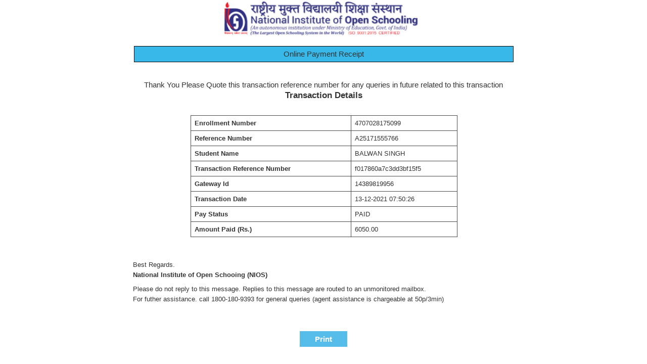

--- FILE ---
content_type: text/html; charset=UTF-8
request_url: https://projects.nios.ac.in/auth/due-fee-receipt?guid=e4ffa900-bf31-11ed-aeb9-02ec47a76af8
body_size: 859
content:
<link rel="stylesheet" type="text/css" href="https://d34fqdcv1dxvst.cloudfront.net/static/frontend/dist/css/print.css" />
<style>
    @media print {
        @page {
            size: A4;
            /* DIN A4 standard, Europe */
            margin: 2mm;
        }
    }
</style>
<page orientation="portrait" format="A4" margin="0" padding="0">
    <table cellpadding="0" cellspacing="0" class="maintable w200 marginauto">
        <tr>
            <td class="fullwidth">
                <table class="header__elemv2 w100">
                    <tr>
                        <td class="header__elem-logo"><img src="https://d34fqdcv1dxvst.cloudfront.net/static/frontend/dist/images/print/nios-logo-hall-ticket-2024.png"
                                width="400" height="69" alt="" /></td>
                    </tr>
                    <tr>
                        <td class="header__elem-headertext pfwb  bg-clrv4">Online Payment Receipt</td>
                    </tr>
                </table>

                <table cellpadding="0" cellspacing="0" class="messageview messageview__v1">
                    <tr>
                        <td class="table-item1">
                            Thank You Please Quote this transaction reference number for any queries in future related
                            to this transaction
                            <br /> <strong>Transaction Details</strong>

                        </td>
                    </tr>
                </table>


                <table cellpadding="0" cellspacing="0" class="tablebase tablebase__v4">
                    <tr>
                        <td class="table-item1"></td>
                        <td class="table-item2">
                            <table cellpadding="0" cellspacing="0" class="dataview dataview__v4">
                                <tr>
                                    <td class="table-item1 fw-bold">Enrollment Number</td>
                                    <td class="table-item2">4707028175099</td>
                                </tr>
                                <tr>
                                    <td class="table-item1 fw-bold">Reference Number </td>
                                    <td class="table-item2">A25171555766</td>
                                </tr>
                                
                                <tr>
                                    <td class="table-item1 fw-bold">Student Name</td>
                                    <td class="table-item2">BALWAN SINGH</td>
                                </tr>
                                
                                <tr>
                                    <td class="table-item1 fw-bold">Transaction Reference Number</td>
                                    <td class="table-item2">f017860a7c3dd3bf15f5</td>
                                </tr>
                                <tr>
                                    <td class="table-item1 fw-bold">Gateway Id</td>
                                    <td class="table-item2">14389819956</td>
                                </tr>
                                <tr>
                                    <td class="table-item1 fw-bold">Transaction Date</td>
                                    <td class="table-item2">13-12-2021 07:50:26</td>
                                </tr>
                                <tr>
                                    <td class="table-item1 fw-bold">Pay Status</td>
                                    <td class="table-item2">PAID</td>
                                </tr>
                                <tr>
                                    <td class="table-item1 fw-bold">Amount Paid (Rs.)</td>
                                    <td class="table-item2">6050.00</td>
                                </tr>
                                                                                               
                            </table>
                        </td>
                        <td class="table-item3"></td>
                    </tr>
                </table>

                <table cellpadding="0" cellspacing="0" class="messageview messageview__v2">
                    <tr>
                        <td class="table-item1">
                            Best Regards.<br />
                            <strong>National Institute of Open Schooing (NIOS)</strong>
                        </td>
                    </tr>
                    <tr>
                        <td class="table-item1">
                            Please do not reply to this message. Replies to this message are routed to an unmonitored
                            mailbox.<br />
                            For futher assistance. call 1800-180-9393 for general queries (agent assistance is
                            chargeable at 50p/3min)
                        </td>
                    </tr>
                </table>
            </td>
        </tr>
    </table>
    <div class="print-button d-print-none" style="text-align: center;">
    <button onclick="myFunction()" class="print__btn" style="background:#56bdea; padding:2mm 8mm; cursor: pointer; margin: 30px auto 15px auto; border: 0; text-align:center;  font-size:11pt;  font-weight:bold; color:#fff;">Print</button>
    </div>

</page>
<script>
    function myFunction(){
        window.print();
    }
</script>

--- FILE ---
content_type: text/css
request_url: https://d34fqdcv1dxvst.cloudfront.net/static/frontend/dist/css/print.css
body_size: 5047
content:
* {
	margin: 0px;
	padding: 0px;
}

body {
	font-family:Helvetica, Arial, sans-serif;
	font-size:12pt;
	background: #fff !important;
	color: #333;
	
}

.height154 {
 	height:154px;
	margin:0px;
	padding:0px;
}

:root {
    --bg-clrv1: #bbbbbb; 
}

img.photograph {
	width: 90px;
	height: auto;
}
img.signature {
	width:60px;
	height: auto;
}

/*Background color*/
.bg-clrv1{  
background:#bbbbbb;
}

.bg-clrv2{  
background:#fff;
}

.bg-clrv3{  
background:#3e3e3e;
}

.bg-clrv4{  
background:#38b8e9;
}

.bg-clrv5{  
	background:#59b069;
}

.bg-clrv6{  
	background:#0a804c;
}

.bg-clrv7{  
	    background: #e7e5e5;
}

.bg-clrv8{  
	    background: #f3f3f3;
}



/*Background color*/

/* color*/
  .colorwhite {
	 color:white;  
  }
  
  .colorblue {
	color:#0066CC;  
  }
  
   .colorblack {
	color:#000;  
  }
  
 .colorblue2 {
	 color: #32327f;
 }
 
  .colorred {
	 color: #d92600;
 }
  
  
/*color*/

/*table css*/
table td {
	vertical-align:top;	
}


/*table css*/

/*width css*/
.w100{
 width:100%;	
}
.w1 {
 width:1% !important;	
}
.w3 {
 width:3%;	
}
.w4{
 width:4%;	
}
.w5{
 width:5%;	
}
.w7{
 width:7%;	
}
.w12 {
 width:12%; 	
}
.w13{
 width:13%;	
}
.w15 {
 width:15%; 	
}

.w20 {
 width:20%;	
}
.w28 {
 width:28%;	
}
.w71 {
 width:71%;	
}
.w77 {
 width:77%;
}

.w85 {
 width:85% !important;	
}

/*button css*/
.button.small{
	padding: 4px 12px;
  }
  .button{
	display: inline-block;
	*display: inline;
	zoom: 1;
	padding: 6px 20px;
	margin: 0;
	cursor: pointer;
	border: 1px solid #bbb;
	overflow: visible;
	font: bold 13px arial, helvetica, sans-serif;
	text-decoration: none;
	white-space: nowrap;
	color: #555;
	
	
	
	
	-webkit-touch-callout: none;
	-webkit-user-select: none;
	-khtml-user-select: none;
	-moz-user-select: none;
	-ms-user-select: none;
	user-select: none;
  }

  .button.green{
	background-color: #57a957;
	border-color: #57a957;
	color: #ffffff;
  }
  
  .button.green:hover{
	background-color: #62c462;
  }
  
  .button.green:active{
	background: #57a957;
  }


.marginauto {
 margin:auto;	
}
/*width css*/

/*Font css */
/*Use pt best for print */

/*6px => 5pt
7px => 5pt
8px => 6pt
9px => 7pt
10px => 8pt
11px => 8pt
12px => 9pt
13px => 10pt
14px => 11pt
15px => 11pt
16px => 12pt
17px => 13pt
18px => 14pt
19px => 14pt
20px => 15pt
21px => 16pt
22px => 17pt
23px => 17pt
24px => 18pt*/

/*Use pt best for print */
.pfs8{
	font-size:8pt;
}

.pfs10{
	font-size:10pt;
}

.pfs14{
	font-size:11pt;
}

.pfs15{
	font-size:12pt;  
}

.pfs20{
	font-size:15pt;  
}

.pfs22{
	font-size:19pt;     
}

.pfs30{
	font-size:20pt;  
}

.txt-center {
	text-align: center !important;
}
.txt-left {
	text-align: left !important;
}
.txt-right {
	text-align: right  !important ;
}

.border-left {
	border-left: solid 0.264583333mm #4a4a4a !important;	
}

.fw-normal {
	font-weight:normal;	
}

.fw-bold {
 font-weight:bold;	
}

.bordertop0{
 border-top:none !important;	
}

.borderright0{
 border-right:none !important;	
}

.borderbottom0{
 border-bottom:none !important;	
}

.borderleft0{
 border-left:none !important;	
}

/* Col Layout Begin */
/*1 column */
table.col1-100 td.table-item1, table.col1-100 td.table-item2, table.col1-100 td.table-item3 {
width: 100% !important;
}
/*1 column End */

/*2 column */
table.col2-20-80 td.table-item1 {
width: 20% !important;
}
table.col2-20-80 td.table-item2 {
width: 80% !important;
}
/*--*/
table.col2-22-78 td.table-item1 {
width: 22% !important;
}
table.col2-22-78 td.table-item2 {
width: 78% !important;
}
/*--*/
table.col2-25-75 td.table-item1 {
width: 25% !important;
}
table.col2-25-75 td.table-item2 {
width: 75% !important;
}
/*--*/
table.col2-30-70 td.table-item1 {
width: 30% !important;
}
table.col2-30-70 td.table-item2 {
width: 70% !important;
}
/*--*/
table.col2-32-68 td.table-item1 {
width: 32% !important;
}
table.col2-32-68 td.table-item2 {
width: 68% !important;
}
/*--*/
table.col2-38-62 td.table-item1 {
width: 38% !important;
}
table.col2-38-62 td.table-item2 {
width: 62% !important;
}
/*--*/
table.col2-40-60 td.table-item1 {
width: 40% !important;
}
table.col2-40-60 td.table-item2 {
width: 60% !important;
}
/*--*/
table.col2-50-50 td.table-item1 {
width: 50% !important;
}
table.col2-50-50 td.table-item2 {
width: 50% !important;
}
/*--*/
table.col2-60-40 td.table-item1 {
width: 60% !important;
}
table.col2-60-40 td.table-item2 {
width: 40% !important;
}
/*--*/
table.col2-58-42 td.table-item1 {
width: 58% !important;
}
table.col2-58-42 td.table-item2 {
width: 42% !important;
}
/*--*/
table.col2-83-17 td.table-item1 {
width: 83% !important;
}
table.col2-83-17 td.table-item2 {
width: 17% !important;
}
/*2 column End */

/ 3 column /
table.col3-15-70-15 td.table-item1 {
width: 15% !important;
}
table.col3-15-70-15 td.table-item2 {
width: 70% !important;
}
table.col3-15-70-15 td.table-item3 {
width: 15% !important;
}
/*--*/
table.col3-20-60-20 td.table-item1 {
width: 20% !important;
}
table.col3-20-60-20 td.table-item2 {
width: 60% !important;
}
table.col3-20-60-20 td.table-item3 {
width: 20% !important;
}
/*--*/
table.col3-21-4-75 td.table-item1 {
width: 21% !important;
}
table.col3-21-4-75 td.table-item2 {
width: 4% !important;
}
table.col3-21-4-75 td.table-item3 {
width: 75% !important;
}
/*--*/
table.col3-33-33-33 td.table-item1 {
width: 33% !important;
}
table.col3-33-33-33 td.table-item2 {
width: 33% !important;
}
table.col3-33-33-33 td.table-item3 {
width: 33% !important;
}
/*--*/
table.col3-49-2-49 td.table-item1 {
width: 49% !important;
}
table.col3-49-2-49 td.table-item2 {
width: 2% !important;
}
table.col3-49-2-49 td.table-item3 {
width: 49% !important;
}
/*--*/
table.col3-50-25-25 td.table-item1 {
width: 50% !important;
}
table.col3-50-25-25 td.table-item2 {
width: 25% !important;
}
table.col3-50-25-25 td.table-item3 {
width: 25% !important;
}
/*--*/
table.col3-70-5-25 td.table-item1 {
width: 70% !important;
}
table.col3-70-5-25 td.table-item2 {
width: 5% !important;
}
table.col3-70-5-25 td.table-item3 {
width: 25% !important;
}
/*--*/
table.col3-70-5-25 td.table-item1 {
width: 70% !important;
}
table.col3-70-5-25 td.table-item2 {
width: 5% !important;
}
table.col3-70-5-25 td.table-item3 {
width: 25% !important;
}
/*--*/
table.col3-71-1-28 td.table-item1 {
width: 71% !important;
}
table.col3-71-1-28 td.table-item2 {
width: 1% !important;
}
table.col3-71-1-28 td.table-item3 {
width: 28% !important;
}
/*--*/
table.col3-73-2-25 td.table-item1 {
width: 73% !important;
}
table.col3-73-2-25 td.table-item2 {
width: 2% !important;
}
table.col3-73-2-25 td.table-item3 {
width: 25% !important;
}
/*--*/
table.col3-80-2-18 td.table-item1 {
width: 80% !important;
}
table.col3-80-2-18 td.table-item2 {
width: 2% !important;
}
table.col3-80-2-18 td.table-item3 {
width: 18% !important;
}
/*--*/
/* 3 column end*/

/* 4 column*/
/*--*/
table.col4-20-40-20-20 td.table-item1 {
width: 20% !important;
}
table.col4-20-40-20-20 td.table-item2 {
width: 40% !important;
}
table.col4-20-40-20-20 td.table-item3 {
width: 20% !important;
}
table.col4-20-40-20-20 td.table-item4 {
width: 20% !important;
}
/* 4 column end*/

/* 6 column*/
/*--*/
table.col6-9-24-24-17-11-15 td.table-item1 {
width: 9% !important;
}
table.col6-9-24-24-17-11-15 td.table-item2 {
width: 24% !important;
}
table.col6-9-24-24-17-11-15 td.table-item3 {
width: 24% !important;
}
table.col6-9-24-24-17-11-15 td.table-item4 {
width: 17% !important;
}
table.col6-9-24-24-17-11-15 td.table-item5 {
width: 11% !important;
}
table.col6-9-24-24-17-11-15 td.table-item6 {
width: 15% !important;
}
/*--*/
table.col6-15-20-80-50-85-100px td.table-item1 {
width: 15% !important;
}
table.col6-15-20-80-50-85-100px td.table-item2 {
width: 20% !important;
}
table.col6-15-20-80-50-85-100px td.table-item3 {
width: 80% !important;
}
table.col6-15-20-80-50-85-100px td.table-item4 {
width: 50% !important;
}
table.col6-15-20-80-50-85-100px td.table-item5 {
width: 85% !important;
}
table.col6-15-20-80-50-85-100px td.table-item6 {
width: 100px !important;
}
/* 6 column end*/

/* 7 column*/
/*--*/
table.col7-7-13-15-10-20-20-15 td.table-item1 {
width: 7% !important;
}
table.col7-7-13-15-10-20-20-15 td.table-item2 {
width: 13% !important;
}
table.col7-7-13-15-10-20-20-15 td.table-item3 {
width: 15% !important;
}
table.col7-7-13-15-10-20-20-15 td.table-item4 {
width: 10% !important;
}
table.col7-7-13-15-10-20-20-15 td.table-item5 {
width: 20% !important;
}
table.col7-7-13-15-10-20-20-15 td.table-item6 {
width: 20% !important;
}
table.col7-7-13-15-10-20-20-15 td.table-item7 {
width: 15% !important;
}
/*--*/
table.col7-8-23-18-18-10-8-15 td.table-item1 {
width: 8% !important;
}
table.col7-8-23-18-18-10-8-15 td.table-item2 {
width: 23% !important;
}
table.col7-8-23-18-18-10-8-15 td.table-item3 {
width: 18% !important;
}
table.col7-8-23-18-18-10-8-15 td.table-item4 {
width: 18% !important;
}
table.col7-8-23-18-18-10-8-15 td.table-item5 {
width: 10% !important;
}
table.col7-8-23-18-18-10-8-15 td.table-item6 {
width: 8% !important;
}
table.col7-8-23-18-18-10-8-15 td.table-item7 {
width: 15% !important;
}
/* 7 column end*/






/*Font css */

table.maintable {
	width:100%;
}
table.maintable.marginauto {
 margin:auto;	
}
table.maintable.w200 {
width:200mm;	
} 

table.maintable td.fullwidth{
	width:100%;
}

table.maintable__v1 td.fullwidth {
	border: solid 0.264583333mm #000000;
	padding:2mm;
}

table.maintable__v2 td.fullwidth {
	border: solid 0.264583333mm #000000;
}

 table.maintable__v3 {
	width:105mm; 
	
 }
 table.maintable__v3  td.withborder {
	width: 100%; 
	border:0.264583333mm #000000 dashed;
	height:251px;

 }



table.tablebase {
	width:100%;
}

table.tablebase  td.left-text {
	text-align: left;
}

table.tablebase  td.center-text {
	text-align: center;
}


table.tablebase  td.right-text {
	text-align: right;
}


table.tablebase__v1  td.table-item1 {
	width: 49%;
}
table.tablebase__v1  td.table-item2 {
	width: 2%;
}

table.tablebase__v1  td.table-item3 {
	width: 49%;
}


table.tablebase__v2 {
	 padding-bottom: 4mm;
}


table.tablebase__v2  td.table-item1 {
	width: 83%;
}


table.tablebase__v2  td.table-item2 {
	width: 17%;
}
table.tablebase__v2.borderbottom {
 border-bottom:1px #000 solid;	
}

table.tablebase__v4 {
	padding-top:4mm;
	padding-bottom: 10mm;
}


table.tablebase__v4  td.table-item1 {
   width: 15%;
}
table.tablebase__v4  td.table-item2 {
   width: 70%;
}

table.tablebase__v4  td.table-item3 {
	width: 15%;
 }


 table.tablebase__v5  td.table-item1 {
	width: 80%;
 }
 table.tablebase__v5  td.table-item2 {
	width: 2%;
 }
 
 table.tablebase__v5  td.table-item3 {
	 width: 18%;
}


 table.tablebase__v6  td.table-item1 {
	width: 100%;
 }
 
 
 
 table.tablebase__v7 {
	 padding-bottom: 4mm;
	 margin-top:30px;
}
table.tablebase__v7 td{
	vertical-align:top;
	font-size:11pt;
	line-height:19px;
}

table.tablebase__v7  td.table-item1 {
	width: 70%;
}

table.tablebase__v7  td.table-item2 {
	width: 5%;
}
table.tablebase__v7  td.table-item3 {
	width: 25%;
}


 table.tablebase__v8  td.table-item1 {
	width: 73%;
 }
 table.tablebase__v8  td.table-item2 {
	width: 2%;
 }
 
 table.tablebase__v8  td.table-item3 {
	 width: 25%;
}



table.tablebase__v9 {
	 padding-bottom: 4mm;
}
table.tablebase__v9 td.vtop {
	vertical-align:top;
} 
table.tablebase__v9  td.table-item1 {
	width: 50%;
}
table.tablebase__v9  td.table-item2 {
	width: 50%;
}



table.tablebase__v9 td.vmiddle {
 vertical-align:middle;	
}

table.tablebase__v9.borderbottom {
 border-bottom:1px #000 solid;	
}





/*Header Element Begin*/
/*Design 2 css*/
table.header__elemv2 {
 padding-bottom:5mm;	
}

table.header__elemv2 td.header__elem-logo {
 width:100%;
 text-align:center;
 padding-bottom:5mm;
}


table.header__elemv2 td.header__elem-headertext {
 width:100%;
 text-align:center;
 padding:2mm;
 border: solid 0.264583333mm #000000;
 font-size: 11pt;
}



table.header__elemv2 td.header__elem-item1 {
		width: 71%;
		text-align:left;
        padding:2mm;
}
table.header__elemv2 td.header__elem-item2 {
		width: 1%;
		text-align:left;
        
}
table.header__elemv2 td.header__elem-item3 {
		width: 28%;
		text-align:left;
 		vertical-align:middle;
		padding:2mm;
}
/*Design 2 css end*/

/*Design 3 css Start*/
table.header__elemv3 {
 padding-bottom:5mm;	
}

table.header__elemv3 td.header__elem-qrcode {
 width:20%;
 text-align:left;
 padding-bottom:5mm;
}

table.header__elemv3 td.header__elem-qrcodert {
 width:20%;
 text-align:right;
 padding-bottom:5mm;
}

table.header__elemv3 td.header__elem-logo {
 width:80%;
 text-align:center;
 vertical-align:middle;
 padding-bottom:5mm;
}

table.header__elemv3 td.header__elem-item1 {
		width: 71%;
		text-align:left;
        padding:2mm;
}
table.header__elemv3 td.header__elem-item2 {
		width: 1%;
		text-align:left;
        
}
table.header__elemv3 td.header__elem-item3 {
		width: 28%;
		text-align:left;
 		vertical-align:middle;
		padding:2mm;
}
/*Design 3 css end*/





/*Design 3 css Start*/

/*Design 3 css end*/
table.header__elemv4 {
 padding-bottom:5mm;	
}

table.header__elemv4 td.header__elem-logolt {
 width:20%;
 text-align:left;
 vertical-align:top;
}
table.header__elemv4 img.imgsize100 {
width:100px;
height:auto;	
}

table.header__elemv4 img.imgsize70 {
width:70px;
height:auto;	
}


table.header__elemv4 td.header__elem-logort {
 width:20%;
 text-align:right;
 vertical-align:top;
}

table.header__elemv4 td.header__elem-conent {
 width:60%;
 text-align:center;
 vertical-align:middle;
}


/*Header Element  End*/

table.header__elemv5 td.header__elem-logo {
	width:100%;
	text-align:center;
	vertical-align:middle;
	padding-top: 3mm;
	padding-bottom: 3mm;
}

table.header__elemv5 td img.logosize200 {
	width:300px;
	height: auto;
	
}

table.header__elemv6 td.mainwrap{
	width:100%;
} 

table.header__elemv6 table.maintable {
	width:100%;
}


table.header__elemv6 table.maintable td.table-item1  {
	width:20%;
	height:150px;
	vertical-align: middle;
	text-align: center;
}

table.header__elemv6 table.maintable td.table-item2  {
	width:80%;
	height:150px;
	vertical-align:top;
	text-align: left;
}

table.header__elemv6  table.logowrap td.table-item1 {
	width:100%;
	text-align: center;
	margin-bottom: 20px;
}



table.header__elemv7 {
 width:100%;
 margin-bottom:20px;
}
table.header__elemv7 table.maintable td.table-item1  {
 width:100%;
 text-align: center;
 padding-top:20px;
}


table.header__elemv8 {
 width:100%;	
}
table.header__elemv8 td {
 text-align:center;
 vertical-align:middle;	
  
}

table.header__elemv8 td.table-item1 {
 width:15%;
height:53px;

}

table.header__elemv8  td.table-item2 {
 width:70%;
 height:53px;
}

table.header__elemv8  td.table-item3 {
 width:15%;
font-weight: bold;
   height:53px;
}




/*Footer section css start*/
table.footer {
	border: solid 0.264583333mm #4a4a4a;
	
}
table.footer td {
 border-left:none;
 padding:1mm;

} 
table.footer__v1 {
	width:100%;
}
table.footer__v1 td.table-item1 {
	width:50%;
	text-align: left;;
}
table.footer__v1 td.table-item2 {
	width:50%;
	text-align: right;;
}

/*Footer section css end*/


/*Data view Element Begin*/

/*Element 1 start*/
table.dataview__elemv1 {
 margin:0px;
 padding:0px;	
}
table.dataview__elemv1 td.dataview__elem-label {
		width:21%; 
		text-align:left;
}
table.dataview__elemv1 td.dataview__elem-dot {
		width:4%;
		text-align:left;
        
}
table.dataview__elemv1 td.dataview__elem-value {
		width: 75%;
		text-align:left;
		line-height:19px;
}

/*Element 1 end*/

/*Element 2 start*/
table.dataview__elemv2 td.dataview__elem-value {
	width:100%;
	text-align:center;
}
table.dataview__elemv2 td.dataview__elem-value span.label {
	display: inline-block;
	width:100%;
	padding-bottom:1mm;
}
table.dataview__elemv2 td.bg-clrv3 {
 	color:#fff;
	text-align:center; 
}
/*Element 2 end*/

/*Element 3 start*/
table.headercentertext td.topline { 
width:100%; text-align:center; padding-bottom:2mm; text-transform:uppercase;
}

table.headercentertext td.middleline { 
width:100%; text-align:center; padding-bottom:2mm; text-transform:uppercase;
}

table.headercentertext td.bottomline { 
width:100%; text-align:center; padding-bottom:2mm; line-height:20px;
}


table.headercentertext__v2 td.topline { 
width:100%; text-align:center;
}


table.headercentertext__v2 td.middleline { 
width:100%; text-align:center;
}

table.headercentertext__v2 td.bottomline { 
width:100%; text-align:center;
}

/*Element 3 end*/









/*data view table css start*/


table.dataview {
	width:100%;
	border: solid 0.264583333mm #4a4a4a;
    border-bottom: none;
	border-left: none;
	margin-bottom: 2mm;
}

table.dataview th, table.dataview td  {
 padding:1mm;
}



table.dataview th {
	font-size: 10pt;
	border-bottom: solid 0.264583333mm #4a4a4a;
	border-left: solid 0.264583333mm #4a4a4a;
	font-weight: bold;
	
	text-align: left;
	
	
}

table.dataview th.txt-center {
	text-align: center;
}

table.dataview th.txt-right {
	text-align: right;
}


table.dataview td {
	font-size: 9pt;
	border-bottom: solid 0.264583333mm #4a4a4a;
	border-left: solid 0.264583333mm #4a4a4a;
	
	text-align: left;
}

table.dataview td.txt-center {
	text-align: center;
}

table.dataview td.txt-right  {
	text-align: right;
}

table.dataview th.dataview-head, table.dataview td.dataview-head {
	font-size: 10pt;
	position: relative;
	padding: 2mm 2mm;
} 

table.dataview th.dataview-head span.edit-bt {
 position: absolute;
 right:2px;
 top:2px;
}


/*data view table version 1 css*/

table.dataview__v1  th, table.dataview__v1  td  {
	padding:2mm;
   }

table.dataview__v1 td.table-item1, table.dataview__v1 th.table-item1 {
	width:20%;
}
table.dataview__v1 td.table-item2, table.dataview__v1 th.table-item2{
	width:60%;
	
}
table.dataview__v1 td.table-item3, table.dataview__v1 th.table-item3{
	width:20%;
}
/*data view table version 1 css end*/

/*data view table version 2 css*/
table.dataview__v2 td.table-item1, table.dataview__v2 th.table-item1 {
	width:20%;
}
table.dataview__v2 td.table-item2, table.dataview__v2 th.table-item2{
	width:40%;
	
}
table.dataview__v2 td.table-item3, table.dataview__v2 th.table-item3{
	width:20%;
}
table.dataview__v2 td.table-item4, table.dataview__v2 th.table-item4{
	width:20%;
}
/*data view table version 2 css end*/

/*data view table version 3 css*/
table.dataview__v3  th, table.dataview__v3  td  {
	text-align: center;
	vertical-align: middle;
}

table.dataview__v3 td.table-item1, table.dataview__v3 th.table-item1 {
	width:7%;
}
table.dataview__v3 td.table-item2, table.dataview__v3 th.table-item2{
	width:13%;
	
}
table.dataview__v3 td.table-item3, table.dataview__v3 th.table-item3{
	width:15%;
}
table.dataview__v3 td.table-item4, table.dataview__v3 th.table-item4{
	width:10%;
}

table.dataview__v3 td.table-item5, table.dataview__v3 th.table-item5{
	width:20%;
}

table.dataview__v3 td.table-item6, table.dataview__v3 th.table-item6{
	width:20%;
}

table.dataview__v3 td.table-item7, table.dataview__v3 th.table-item7{
	width:15%;
}

table.dataview__v3  td img.student-img {
	width:120px;
	height:auto;
}
table.dataview__v3  td img.student-sign {
	width:50px;
	height:auto;
}

/*data view table version 3 css end*/
table.dataview__v4 th, table.dataview__v4 td {
	padding: 2mm;
	font-size: 10pt;
}
table.dataview__v4 td.table-item1, table.dataview__v4 th.table-item1 {
	width:60%;
}

table.dataview__v4 td.table-item2, table.dataview__v4 th.table-item2 {
	width:40%;
}

table.dataview__v5 {
	width:100%;
	margin-bottom:0px;
}

table.dataview__v5 th, table.dataview__v5 td {
	padding: 2mm;
	font-size: 10pt;
}
table.dataview__v5 td.table-item1, table.dataview__v5 th.table-item1 {
	width:100%;
}


table.dataview__v6 {
	width:100%;
	margin-bottom:0px;
}
table.dataview__v6.height50 td {
 height:50px;
}

table.dataview__v6 th, table.dataview__v6 td {
	font-size: 10pt;
}
table.dataview__v6 td.table-item1, table.dataview__v6 th.table-item1 {
	width:33.33%;
}
table.dataview__v6 td.table-item2, table.dataview__v6 th.table-item2 {
	width:33.33%;
}
table.dataview__v6 td.table-item3, table.dataview__v6 th.table-item3 {
	width:33.33%;
}


table.dataview__v7  th {
background: #ececec;	
}

table.dataview__v7  th, table.dataview__v7  td  {
	text-align: center;
	vertical-align: middle;
	padding:8px 3px;
}

table.dataview__v7  td.txt-left {
	text-align: left;
}

table.dataview__v7 td.table-item1, table.dataview__v7 th.table-item1 {
	width:9%;
}
table.dataview__v7 td.table-item2, table.dataview__v7 th.table-item2{
	width:24%;
	
}
table.dataview__v7 td.table-item3, table.dataview__v7 th.table-item3{
	width:24%;
}
table.dataview__v7 td.table-item4, table.dataview__v7 th.table-item4{
	width:17%;
}

table.dataview__v7 td.table-item5, table.dataview__v7 th.table-item5{
	width:11%;
}

table.dataview__v7 td.table-item6, table.dataview__v7 th.table-item6{
	width:15%;
}




table.dataview__v8 {
	width:100%;
	margin-bottom:20px;
}
table.dataview__v8 td.fullwidth {
 width:100%;	
}

table.dataview__v8 td.table-item1, table.dataview__v8 th.table-item1 {
	width:50%;
}

table.dataview__v8 td.table-item2, table.dataview__v8 th.table-item2 {
	width:25%;
}

table.dataview__v8 td.table-item3, table.dataview__v8 th.table-item3 {
	width:25%;
}



table.dataview__v9  th {
background: #ececec;	
}

table.dataview__v9  th, table.dataview__v9  td  {
	text-align: center;
	vertical-align: middle;
	padding:8px 3px;
}

table.dataview__v9  td.txt-left {
	text-align: left;
}

table.dataview__v9 td.table-item1, table.dataview__v9 th.table-item1 {
	width:8%;
}
table.dataview__v9 td.table-item2, table.dataview__v9 th.table-item2{
	width:23%;
	
}
table.dataview__v9 td.table-item3, table.dataview__v9 th.table-item3{
	width:18%;
}
table.dataview__v9 td.table-item4, table.dataview__v9 th.table-item4{
	width:18%;
}

table.dataview__v9 td.table-item5, table.dataview__v9 th.table-item5{
	width:10%;
}

table.dataview__v9 td.table-item6, table.dataview__v9 th.table-item6{
	width:8%;
}

table.dataview__v9 td.table-item7, table.dataview__v9 th.table-item7{
	width:15%;
}




table.dataview__v10 {
	width:100%;
	border:none;

}

table.dataview__v10 td {
	border:none;
	padding:0.5mm;
}
table.dataview__v10 td.fullwidth {
 width:100%;
}

table.dataview__v10 td.table-item1, table.dataview__v10 th.table-item1 {
	width:58%;
}

table.dataview__v10 td.table-item2, table.dataview__v10 th.table-item2 {
width:42%;
}


table.dataview__v11 td {
padding:1mm;
}
table.dataview__v11 td.fullwidth {
 width:100%;
 border-top:none;
}

table.dataview__v11 td.table-item1, table.dataview__v10 th.table-item1 {
	width:50%;
}

table.dataview__v11 td.table-item2, table.dataview__v10 th.table-item2 {
width:50%;
}


table.dataview__v12  th, table.dataview__v12  td  {
	padding:1mm;
   }

table.dataview__v12 td.table-item1, table.dataview__v12 th.table-item1 {
	width:5%;
}
table.dataview__v12 td.table-item2, table.dataview__v12 th.table-item2{
	width:20%;
	
}
table.dataview__v12 td.table-item3, table.dataview__v12 th.table-item3{
	width:10%;
}

table.dataview__v12 td.table-item4, table.dataview__v12 th.table-item4{
	width:10%;
}

table.dataview__v12 td.table-item5, table.dataview__v12 th.table-item5{
	width:10%;
}

table.dataview__v12 td.table-item6, table.dataview__v12 th.table-item6{
	width:15%;
}

table.dataview__v12 td.table-item7, table.dataview__v12 th.table-item7{
	width:15%;
}

table.dataview__v12 td.table-item8, table.dataview__v12 th.table-item8{
	width:15%;
}


table.dataview__v12 {
 width:100%;	
}

table.dataview__v12 td.fullwidth {
	width:100%;
	border-bottom: solid 0.264583333mm #4a4a4a;
	border-left: solid 0.264583333mm #4a4a4a;
}


table.dataview__v13  th, table.dataview__v13  td  {
	padding:2mm;
	font-size:9pt;
   }

table.dataview__v13 td.table-item1, table.dataview__v13 th.table-item1 {
	width:15%;
}
table.dataview__v13 td.table-item2, table.dataview__v13 th.table-item2{
	width:35%;
	
}
table.dataview__v13 td.table-item3, table.dataview__v13 th.table-item3{
	width:10%;
}

table.dataview__v13 td.fullwidth {
	width:100%;
	background:#efefef;
	text-align:center;
	color:#000;
	font-size:10pt;
	border:none;
}



table.dataview__v14  th {
background: #ececec;	
}

table.dataview__v14  th, table.dataview__v14  td  {
	text-align: center;
	vertical-align: middle;
	padding:8px 3px;
}

table.dataview__v14  td.txt-left, table.dataview__v14  th.txt-left {
	text-align: left;
}

table.dataview__v14 td.table-item1, table.dataview__v14 th.table-item1 {
	width:21%;
}
table.dataview__v14 td.table-item2, table.dataview__v14 th.table-item2{
	width:21%;
	
}
table.dataview__v14 td.table-item3, table.dataview__v14 th.table-item3{
	width:5%;
}
table.dataview__v14 td.table-item4, table.dataview__v14 th.table-item4{
	width:10%;
}

table.dataview__v14 td.table-item5, table.dataview__v14 th.table-item5{
	width:10%;
}

table.dataview__v14 td.table-item6, table.dataview__v14 th.table-item6{
	width:10%;
}

table.dataview__v14 td.table-item7, table.dataview__v14 th.table-item7{
	width:8%;
}

table.dataview__v14 td.table-item8, table.dataview__v14 th.table-item8{
	width:15%;
}










/*data view table css end*/

table.datawithlable {
	width:100%;
}


table.datawithlable td {
	font-size: 9pt;
	
	border:none;
}
table.datawithlable td span.label {
	display: inline-block;
	font-size: 10pt;
}
table.datawithlable__v1 td {
	padding-bottom: 4mm;
}

table.datawithlable__v1 td.nolabel {
	width:100%;
}


table.datawithlable__v1 td.table-item1 {
	width:25%;
}

table.datawithlable__v1 td.table-item2 {
	width:75%;
}

table.datawithlable__v2 td {
	padding: 0px;
	padding-bottom: 0mm;
	border:none;
	
}

table.datawithlable__v2 td.table-item1 {
	width:25%;
}

table.datawithlable__v2 td.table-item2 {
	width:75%;
}

table.datawithlable__v3 td {
	padding: 0px;
	padding-bottom: 0mm;
	border:none;
	
}

table.datawithlable__v3 td.table-item1 {
	width:32%;
}

table.datawithlable__v3 td.table-item2 {
	width:68%;
}

table.datawithlable__v4 td {
	
}

table.datawithlable__v4 td.table-item1 {
	width:40%;
}

table.datawithlable__v4 td.table-item2 {
	width:60%;
}

table.datawithlable__v5 td {
	
}

table.datawithlable__v5 td.table-item1 {
	width:100%;
}

table.datawithlable__v5 td.table-item1 .label {
	width:100%;
	display: block;
	padding-bottom:1mm;
	font-weight: bold;
	font-size: 10pt;
}


table.datawithlable__v6 td {
	
}

table.datawithlable__v6 td.table-item1 {
	width:30%;
}



table.datawithlable__v6 td.table-item2 {
	width:70%;
}

table.datawithlable__v6 {
 margin:0px;
 padding:0px;	
}
table.datawithlable__v6 td {
margin:0px;
padding:1pt 2pt ;
}



table.datawithlable__v6 td.w15 {
	width:15%;
}

table.datawithlable__v6 td.w20 {
	width:20%;
}

table.datawithlable__v6 td.w80 {
	width:80%;
}


table.datawithlable__v6 td.w50 {
	width:50%;
}

table.datawithlable__v6 td.w85 {
	width:85%;
}

table.datawithlable__v6 td.w100px {
	width:100px;
}

table.datawithlable__v6 td.label {
	font-weight: bold;
	font-size: 10pt;
}



table.datawithlable__v7 td {
margin:0px;
padding:0pt;
font-size: 8.5pt;

}

table.datawithlable__v7 td.label {
 font-weight:bold;	
}

table.datawithlable__v7 td.table-item1 {
 width:38%;
 	
}
table.datawithlable__v7 td.table-item2 {
 width:62%;
}

table.dataview__v10 td.fullwidth  table.datawithlable__v7 td.table-item1 {
 width:22%
 }
 
 
table.dataview__v10 td.fullwidth  table.datawithlable__v7 td.table-item2 {
 width:78%;
}


table.datawithlable__v11 td {
	padding: 0px;
	padding-bottom: 0mm;
	border:none;
	padding:2mm;
}

table.datawithlable__v11 td.table-item1 {
	width:70%;
}

table.datawithlable__v12 td.table-item2 {
	width:30%;
}
table.datawithlable__v12 td.fullwidth {
	width:100%;
	padding:2mm;
}


table.mediawrap {
	width:100%;
}
table.mediawrap td.imageswrap {
	border:2px  #4a4a4a solid;
}

table.mediawrap__v1 {
	width:122px;
	margin:auto;
}

table.mediawrap__v1 td.images-item1 {
	width:100%;
	text-align: center;
	vertical-align: middle;
	border:2px  #4a4a4a solid;
}

table.mediawrap__v1 td.images-item2 {
	width:100%;
	text-align: center;
	padding: 1mm;
	vertical-align: middle;
	border:2px  #4a4a4a solid;
}

table.mediawrap img.studentimg {
    width: 122px;
    height: auto;
}

table.mediawrap img.sign {
    width: 50px;
    height: auto;
}


table.mediawrap__v2 td.table-item {
  width:25%;
  text-align: center;
  padding: 1mm;
  border: none;
}
table.mediawrap__v2 table{
	width: 100%;
}

table.mediawrap__v2 td.images-item1 {
	width:100%;
	height:130px;
	text-align: center;
	vertical-align: middle;
	border:2px  #4a4a4a solid;
	margin-bottom: 3mm;
}
table.mediawrap__v2 td.images-item1 img.documentimg {
	width: 100%;
	height:100%;
	display: inline-block;
}

table.mediawrap__v2 td.images-item2 {
	width:100%;
	text-align: center;
	padding: 1mm;
	vertical-align: middle;
	border:2px  #4a4a4a solid;
}


table.mediawrap__v3 {
 width:60px;
 margin:auto;	
}

table.mediawrap__v3 td.images-item1 {
 width:60px;

}

table.mediawrap__v3 td.images-item1 .u-img {
 width:60px;
 height:auto;	
 margin-bottom:6px;	
}

table.mediawrap__v3 td.images-item2 {
 width:58px;
 border:1px #ccc dashed;	
}
table.mediawrap__v3 td.images-item2 .u-img {
width:58px;
height:auto;	
}


table.mediawrap__v2 td.table-item {
	width:25%;
	text-align: center;
	padding: 1mm;
	border: none;
  }
  table.mediawrap__v2 table{
	  width: 100%;
  }
  
  table.mediawrap__v2 td.images-item1 {
	  width:100%;
	  
	  text-align: center;
	  vertical-align: middle;
	  border:2px  #4a4a4a solid;
	  margin-bottom: 3mm;
  }
  
  table.mediawrap__v2 td.images-item2 {
	  width:100%;
	  text-align: center;
	  padding: 1mm;
	  vertical-align: middle;
	  border:2px  #4a4a4a solid;
  }
  table.mediawrap__v2 td.images-item1 .u-image {
	  max-width: 241px;
	  max-height: 161px;
	  width: 100%;
	  height: 100%;
	  object-fit: contain;
  }









table.bulletpoint {
 width:100%;
}
table.bulletpoint td.bulletpoint__head {
	text-align: center;
	padding-bottom: 5mm;
    padding-top: 2mm;
    text-align: center;
    font-size: 13pt;
    font-weight: bold;
}
table.bulletpoint td.bullet {
    font-size: 11pt;
    padding: 2mm;
	text-align: center;
	text-align: left;
}
table.bulletpoint td.content {
    font-size: 11pt;
    padding: 2mm;
	line-height: 150%;
}

table.bulletpoint__v1 td.bullet{
 width:5%;
}
table.bulletpoint__v1 td.content{
	width:95%;
}


table.messageview {
 width:100%;
}
table.messageview__v1 td {
	padding:15px 0px;
}
table.messageview__v1 td.table-item1 {
	text-align: center;
	width:100%;
	font-size:11pt;
	line-height: 20px;
}

table.messageview__v1 td.table-item1  strong{
	font-size: 13pt;
}

table.messageview__v2 {
	padding-bottom: 15px;
}

table.messageview__v2 td.table-item1 {
	width:100%;
	font-size:10pt;
	line-height: 20px;
	padding-bottom: 8px;
}

table.messageview__v2 td.table-item2 {
	width:100%;
	font-size:10pt;
	line-height: 20px;
}


table.section {
	width:100%;

}
table.section__v1 td.fullwithline {
	width:100%;
	border-top: solid 0.264583333mm #4a4a4a;
	padding:2mm 2mm;
}

table.section__v1 td.fullwidth {
	width:100%;
	padding:2mm 2mm;
}

table.section__v1 td.bordernone100 {
	width:100%;
	padding:2mm 2mm;
	border:none;
}

table.background__v1 {
	width:297mm;
}

table.section__v2 td.fullwith{
	width:100%;
	padding:1mm 1mm;
	
}

table.section__v2 td.height165 {
 height:165px;	
 background:red;
}

table.background__v2 {
	width:297mm;
}


table.certificate-main {
	width:1085px;
	
	position: absolute;
	top:0;
	left:0;
}
table.certificate-main td.contentmain {
	width:1085px;
	background: blue;
}


table.bottomsign {
 width:100%;	
}

table.bottomsign tr, table.bottomsign td {
 margin:0px;
 padding:0px;	
}

table.bottomsign td.signwrap {
 height:90px;
 vertical-align:bottom;
 text-align:center;
 font-weight:bold;
 font-size:11pt;	
}

table.barcodeview {
width:100%;
margin-bottom:15px;
}
table.barcodeview tr td.table-item1 {
	text-align:right;
	width:80%;
}

table.barcodeview tr td.table-item2 {
	text-align:right;
	width:20%;
}

table.barcodeimgwrp {
 width:200px;	
}
table.barcodeimgwrp tr td.table-item1 {
	border: solid 0.264583333mm #4a4a4a;
	height:40px;
}
table.barcodeimgwrp tr td img.barcode {
 width:100%;
 height:40px;	
}
table.barcodeimgwrp tr td.content {
 text-align:center;
 padding-top:2mm;
 	
}

table.footer__v2 {
 width:100%;	
}
table.footer__v2 td.table-item1 {
 background: #333280;
 width:100%;
 font-size:9pt;
 color:#fff;
 text-align:center;
 }
 
 
table.contentwrap {
 width:100%;	
}
table.contentwrap__v1 td {
width:100%;	
}

table.contentwrap__v1 td.p-r-15 {
	padding-right:15px;	
}

table.contenttext td.texthead {
 font-size:10pt;
 padding-bottom:4px;
 font-weight:bold;	
}

table.contenttext td.normaltext {
 font-size:9pt;
 padding-top:2px;
 line-height:20px;
}

.normaltext2 {
padding-top:15px;
  padding-bottom:4px;
 font-size:8pt;
}


.normaltext3 {
padding-top:30px;
padding-bottom:4px;
font-size:9pt;
line-height:19px;
}


 
 
 
@media print {
	@page {
		size: A4; /* DIN A4 standard, Europe */
		margin: 2mm;
	}
	table.dataview th.dataview-head span.edit-bt, .adm-c-header__wrapper.design2, .adm-c-pageHeader.design1 {
		display: none;
	}

	body {
		background:white;
	}
	.adm-c-mainContainer {
		padding:0;
	}
}
